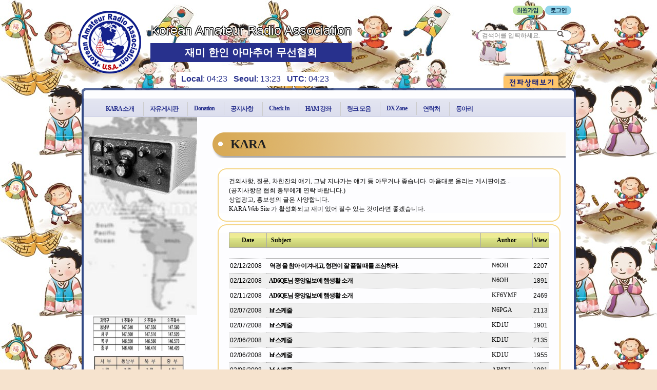

--- FILE ---
content_type: text/html; charset=utf-8
request_url: https://karausa.net/simple_posts?board_id=3&page=75
body_size: 5907
content:
<!DOCTYPE html PUBLIC "-//W3C//DTD XHTML 1.0 Transitional//EN"
       "http://www.w3.org/TR/xhtml1/DTD/xhtml1-transitional.dtd">
<html xmlns="http://www.w3.org/1999/xhtml" xml:lang="en" lang="en">
<head>
    <meta http-equiv="content-type" content="text/html;charset=UTF-8" />
  <meta name="description" content="">
  <meta name="keywords" content="">
  <title>
    
    
    KARA
  </title>
  <link href="/stylesheets/main.css?1695315576" media="screen" rel="stylesheet" type="text/css" />
  <link href="/stylesheets/sa_flash.css?1695315576" media="screen" rel="stylesheet" type="text/css" />
  <link href="/stylesheets/thickbox.css?1695315576" media="screen" rel="stylesheet" type="text/css" />
  <link href="/stylesheets/calendar_date_select.css?1695315576" media="screen" rel="stylesheet" type="text/css" />

   
  
  <script src="/javascripts/prototype.js?1695315572" type="text/javascript"></script>
<script src="/javascripts/effects.js?1695315572" type="text/javascript"></script>
<script src="/javascripts/dragdrop.js?1695315572" type="text/javascript"></script>
<script src="/javascripts/controls.js?1695315572" type="text/javascript"></script>
<script src="/javascripts/application.js?1695315572" type="text/javascript"></script>
  <script src="/javascripts/jquery.js?1695315572" type="text/javascript"></script>
  <script src="/javascripts/date.js?1695315572" type="text/javascript"></script>
  <script src="/javascripts/jquery.validate.js?1695315572" type="text/javascript"></script>
  <script src="/javascripts/jquery.jclock.js?1695315572" type="text/javascript"></script>
  <script src="/javascripts/additional-methods.js?1695315572" type="text/javascript"></script>
  <script src="/javascripts/ready.js?1695315572" type="text/javascript"></script>
  <script src="/javascripts/protothickbox.js?1695315572" type="text/javascript"></script>
  
  
  
  
  <script src="/javascripts/calendar_date_select/calendar_date_select.js?1695315572" type="text/javascript"></script>
  <script src="/javascripts/calendar_date_select/format_american.js?1695315572" type="text/javascript"></script>
  <script src="/javascripts/slideshow.js?1695315572" type="text/javascript"></script>

  
  
    <style>
      body {
        background-image: url(/system/images/100/original/27714_26727_2213.jpg?1420352265);
        background-repeat: repeat;
        
      }
    </style>    
  
</head>
<body style="background-color: #F6E3CE">

<div id="top_box" style="text-align:center; position: relative;">
  <div id="top" style="width:994px; height:140px; margin:auto; ">
    <style>
  #title {
    color: white;
    font-size: 25px;
    text-decoration: none;
    margin-top: 20px;
    display: inline-block;
    text-shadow:
      -1px -1px 0 #000,
      1px -1px 0 #000,
      -1px 1px 0 #000,
      1px 1px 0 #000;    
    margin-left: 150px;  
    margin-top: 45px;
  }
  #ko-title {
    font-size: 20px;
    font-weight: bold;
    text-shadow: none;
    background-color: #28318d;
    width: 100%;
    text-align: center;
    margin-top: 10px;
    padding: 5px 0;
  }
  #logo {
    position: absolute;
    top: 20px;
  }
</style>
<table border="0" cellpadding="0" cellspacing="0" style="width:auto; ">
<tr>
<td valign="top">
<div style="position:absolute; margin-left:575px">
  <img src="/images/ft857.png">
</div>

<div style="width:600px; text-align:left; height: 140px; position: relative">
  <a href="/home">
    <img src="/images/logo.png?v=2" class="imgleft" id="logo">
    <div id="title">
      Korean Amateur Radio Association
      <div id="ko-title">
        재미 한인 아마추어 무선협회
      </div>
    </div>
  </a>
  <div style="color: #28318d; font-effect: outline; position: absolute; top: 140px; left: 200px; background-color: white; padding: 5px 10px;-moz-border-radius: 5px; -webkit-border-radius: 5px; -khtml-border-radius: 5px; border-radius: 5px;">
    <b>Local</b>: <span id="local_clock"></span>&nbsp;&nbsp;
    <b>Seoul</b>: <span id="seoul_clock"></span>&nbsp;&nbsp;
    <b>UTC</b>: <span id="utc_clock"></span>
  </div>

</div>
</td>

<td valign="top" style="width:370px; text-align:right; padding-right:10px;">
<div style=" height:auto; margin-top:10px; ">

  
    
  
		<a href="/users/new"><img src="/images/b_join.png" align="absmiddle"></a> <a href="/sessions/new"><img src=/images/b_login.png align=absmiddle></a>  
		<div id="lost_password" style=""><a href="/users/forgot"><img src="/images/icons/lost_password.gif" align="absmiddle"> 비밀번호 찾기</a></div>

</div>

<div style="margin-top:10px;">

<form name="form1" method="get" action="/global_search/index">
<div style="float:right; background: url(/images/search_bg.gif) no-repeat; width:182px; height:20px; text-align:left;">
&nbsp;&nbsp;<input name="keyword" class="input" id="key" value="검색어를 입력하세요." onfocus="if (value==defaultValue)value=''" onblur="if(!value)value=defaultValue" type="text" style="width:140px;font:12px dotum;">
<input name="Input" src="/images/search_button.jpg" align="bottom" type="image" align="absmiddle">
</div>
</form>

</div>
</td></tr></table>

  </div>
</div>
<script>
  var timer = null;
  function hideSolar() {
    $j("#solar").hide();
  }
  function showSolar() {
    if (timer != null) clearTimeout(timer);
    if (!$j("#solar").is(':visible')) $j("#solar").show();
  }
</script>
<table cellspacing="0" cellpadding="0" width="910" align="center" border="0">
  <tr>
    <td width="500">
    </td>
    <td width="410" align="right">
      <div id="solar" style="display: none;">
        <a href="http://www.hamqsl.com/solar.html" title="Click to add Solar-Terrestrial Data to your website!"><img id="imgSolar" src="http://www.hamqsl.com/solar101pic.php" style="width:410px; margin-left:230px" onmouseover="showSolar();" onmouseout="timer = setTimeout('hideSolar()', 100);"></a>
      </div>
      <div style="width:410px;border:1px none blue"><img src="/images/solar.png" onMouseOver="showSolar();" onmouseout='timer = setTimeout("hideSolar()", 100);'></div>
    </td>
  </tr>
</table>


<div id="content_box_top">
</div>

<div id="content_box">




  <div id="menu_box">
    <div id="menu"><style>
  ul#nav1 > li:last-child {
    border-right-width: 0;
  }
</style>
<ul id="nav1" name="nav1">
  
    
    <li><a href="/about" class="" style="">KARA 소개</a>
      
        <ul>
          
            
            <li><a href="/about/index" class="" style="">협회소개</a></li>
          
            
            <li><a href="/about/articles" class="" style="">협회정관</a></li>
          
            
            <li><a href="/about/history" class="" style="">KARA 역사</a></li>
          
            
            <li><a href="/about/direction" class="" style="">주소및 회비 안내</a></li>
          
            
            <li><a href="/about/people" class="" style="">임원 및 이사진</a></li>
          
        </ul>
      
    </li>
  
    
    <li><a href="/simple_posts?board_id=3" class="" style="">자유게시판</a>
      
    </li>
  
    
    <li><a href="/simple_posts?board_id=16" class="" style="">Donation</a>
      
    </li>
  
    
    <li><a href="/simple_posts?board_id=1" class="" style="">공지사항</a>
      
        <ul>
          
            
            <li><a href="/simple_posts?board_id=1" class="" style="">게시판</a></li>
          
            
            <li><a href="/fees" class="" style="">Fee</a></li>
          
            
            <li><a href="/transactions" class="" style="">Accounting</a></li>
          
        </ul>
      
    </li>
  
    
    <li><a href="/meetings" class="" style="">Check In</a>
      
    </li>
  
    
    <li><a href="/simple_posts?board_id=12" class="" style="">HAM 강좌</a>
      
    </li>
  
    
    <li><a href="/simple_posts?board_id=15" class="" style="">링크 모음</a>
      
    </li>
  
    
    <li><a href="/dx_zones/index" class="" style="">DX Zone</a>
      
    </li>
  
    
    <li><a href="/contact/index" class="" style="">연락처</a>
      
    </li>
  
    
    <li><a href="/clubs" class="" style="">동아리</a>
      
        <ul>
          
            
            <li><a href="/clubs/show/1" class="" style="">등산동아리</a></li>
          
            
            <li><a href="/clubs/show/3" class="" style="">사진동아리</a></li>
          
            
            <li><a href="/clubs/show/2" class="" style="">골프동아리</a></li>
          
        </ul>
      
    </li>
  
</ul>
</div>
  </div>


<table width="100%" align="center" cellpadding="0" cellspacing="0">
  <tr>
  
     <td valign="top" width="220">
      <div style="min-height:348px;">
        
          <img alt="Default" src="/images/menus/div/default.jpg?1695315572" style="margin-left: 5px;" />
        
      </div>
      <div id="banners">
      
        <a href="https://karausa.net/simple_posts/show/5067" target=""><img alt="Simplex_frequencies_d_04-06-20" src="/attachments/0000/0179/Simplex_Frequencies_D_04-06-20.jpg?1695315572" /></a>
      
        <a href="https://karausa.net/simple_posts/show/4901" target=""><img alt="Rigional_check_list_b" src="/attachments/0000/0180/Rigional_Check_List_B.jpg?1695315572" /></a>
      
        <a href="https://californialanguageschool.edu/" target="_blank"><img alt="Cls-logo-new-solo-120h_a" src="/attachments/0000/0175/CLS-logo-new-solo-120h_A.jpg?1695315572" /></a>
      
        <a href="http://www.hamcity.com" target="_blank"><img alt="Hamcity1" src="/attachments/0000/0044/hamcity1.jpg?1695315572" /></a>
      
        <a href="http://www.uscls.com" target="_blank"><img alt="Avc1_a" src="/attachments/0000/0176/AVC1_A.jpg?1695315572" /></a>
      
        <a href="https://goo.gl/maps/jJtdV5SrcMQ3czK28" target=""><img alt="A1-1_b" src="/attachments/0000/0182/A1-1_B.jpg?1695315572" /></a>
      
        <a href="https://goo.gl/maps/ME7k4fzwU75P7Jff9" target=""><img alt="Happy_body_shop_1" src="/attachments/0000/0189/Happy_Body_Shop_1.jpg?1695315572" /></a>
      
        <a href="http://www.arrl.org" target="_blank"><img alt="Arrl1_a" src="/attachments/0000/0174/arrl1_A.jpg?1695315572" /></a>
      
      </div>
    </td>
  

    <td valign="top" align="left">
      <div style="margin:30px 20px 0px;">
        
          <h3>KARA</h3>
        

<div style="margin: 20px 10px 20px 20px; line-height:150%">
<style>
  tr.sticky {
    background: lightyellow !important;
  }
</style>
<div class="tbl_style3">

  
  <div class="rb_top1"><span></span></div><div class="rb_mid1"><div class="rb_mid1_inbox" style="height:auto">
  건의사항, 질문, 차한잔의 얘기, 그냥 지나가는 얘기 등 아무거나 좋습니다. 마음대로 올리는 게시판이죠...<br>
  (공지사항은 협회 총무에게 연락 바랍니다.) <br>
  상업광고, 홍보성의 글은 사양합니다.<br>
  KARA Web Site 가 활성화되고 재미 있어 질수 있는 것이라면 좋겠습니다. <br>
  </div></div><div class="rb_bottom1"><span></span></div>
  <div style="height:5px"></div>
  

<div>
<div class="rb_top1"><span></span></div><div class="rb_mid1"><div class="rb_mid1_inbox" style="height:auto">

<table align="center">
<tr>
	<th width="70" align="center">Date</th>
	<th width="500">&nbsp;&nbsp;Subject</th>
	<th width="100" align="center">Author</th>
	<th align="center">View</th>
</tr>
<tr>
  <td colspan="4" height="10"></td>
</tr>

<tr class="  ">
  <td style="font:12px arial">02/12/2008</td>
  <td class="subject">
  <a href="/simple_posts/show/2178">  역경 을 참아 이겨내고,   형편이 잘 풀릴 때를 조심하라. </a>
  
  

<div style="display:none; position:absolute; margin-left:450px; margin-top:-17px; ">
      
</div>

  </td>
  <td align="center">
        <ul class="author">
      <li>N6OH
      </li>
    </ul>

  </td>
  <td align="center" style="font:12px arial">2207</td>
  </tr>

<tr class="even  ">
  <td style="font:12px arial">02/12/2008</td>
  <td class="subject">
  <a href="/simple_posts/show/2548">  AD6QE님 중앙일보에 햄생활 소개 </a>
  
  

<div style="display:none; position:absolute; margin-left:450px; margin-top:-17px; ">
      
</div>

  </td>
  <td align="center">
        <ul class="author">
      <li>N6OH
      </li>
    </ul>

  </td>
  <td align="center" style="font:12px arial">1891</td>
  </tr>

<tr class="  ">
  <td style="font:12px arial">02/11/2008</td>
  <td class="subject">
  <a href="/simple_posts/show/2740">  AD6QE님 중앙일보에 햄생활 소개 </a>
  
  

<div style="display:none; position:absolute; margin-left:450px; margin-top:-17px; ">
      
</div>

  </td>
  <td align="center">
        <ul class="author">
      <li>KF6YMF
      </li>
    </ul>

  </td>
  <td align="center" style="font:12px arial">2469</td>
  </tr>

<tr class="even  ">
  <td style="font:12px arial">02/07/2008</td>
  <td class="subject">
  <a href="/simple_posts/show/2613">  hf 스케줄 </a>
  
  

<div style="display:none; position:absolute; margin-left:450px; margin-top:-17px; ">
      
</div>

  </td>
  <td align="center">
        <ul class="author">
      <li>N6PGA
      </li>
    </ul>

  </td>
  <td align="center" style="font:12px arial">2113</td>
  </tr>

<tr class="  ">
  <td style="font:12px arial">02/07/2008</td>
  <td class="subject">
  <a href="/simple_posts/show/2202">  hf 스케줄 </a>
  
  

<div style="display:none; position:absolute; margin-left:450px; margin-top:-17px; ">
      
</div>

  </td>
  <td align="center">
        <ul class="author">
      <li>KD1U
      </li>
    </ul>

  </td>
  <td align="center" style="font:12px arial">1901</td>
  </tr>

<tr class="even  ">
  <td style="font:12px arial">02/06/2008</td>
  <td class="subject">
  <a href="/simple_posts/show/2574">  hf 스케줄 </a>
  
  

<div style="display:none; position:absolute; margin-left:450px; margin-top:-17px; ">
      
</div>

  </td>
  <td align="center">
        <ul class="author">
      <li>KD1U
      </li>
    </ul>

  </td>
  <td align="center" style="font:12px arial">2135</td>
  </tr>

<tr class="  ">
  <td style="font:12px arial">02/06/2008</td>
  <td class="subject">
  <a href="/simple_posts/show/2585">  hf 스케줄 </a>
  
  

<div style="display:none; position:absolute; margin-left:450px; margin-top:-17px; ">
      
</div>

  </td>
  <td align="center">
        <ul class="author">
      <li>KD1U
      </li>
    </ul>

  </td>
  <td align="center" style="font:12px arial">1955</td>
  </tr>

<tr class="even  ">
  <td style="font:12px arial">02/06/2008</td>
  <td class="subject">
  <a href="/simple_posts/show/2258">  hf 스케줄 </a>
  
  

<div style="display:none; position:absolute; margin-left:450px; margin-top:-17px; ">
      
</div>

  </td>
  <td align="center">
        <ul class="author">
      <li>AB6XI
      </li>
    </ul>

  </td>
  <td align="center" style="font:12px arial">1981</td>
  </tr>

<tr class="  ">
  <td style="font:12px arial">02/05/2008</td>
  <td class="subject">
  <a href="/simple_posts/show/2678">  새해에는... </a>
  
  

<div style="display:none; position:absolute; margin-left:450px; margin-top:-17px; ">
      
</div>

  </td>
  <td align="center">
        <ul class="author">
      <li>
      </li>
    </ul>

  </td>
  <td align="center" style="font:12px arial">2042</td>
  </tr>

<tr class="even  ">
  <td style="font:12px arial">02/05/2008</td>
  <td class="subject">
  <a href="/simple_posts/show/2727">  LA Marathon Ham site </a>
  
  

<div style="display:none; position:absolute; margin-left:450px; margin-top:-17px; ">
      
</div>

  </td>
  <td align="center">
        <ul class="author">
      <li>QVOFKD
      </li>
    </ul>

  </td>
  <td align="center" style="font:12px arial">2040</td>
  </tr>

<tr class="  ">
  <td style="font:12px arial">02/05/2008</td>
  <td class="subject">
  <a href="/simple_posts/show/2515">  안녕하세요  kb6UZH 임니다.. </a>
  
  

<div style="display:none; position:absolute; margin-left:450px; margin-top:-17px; ">
      
</div>

  </td>
  <td align="center">
        <ul class="author">
      <li>
      </li>
    </ul>

  </td>
  <td align="center" style="font:12px arial">1935</td>
  </tr>

<tr class="even  ">
  <td style="font:12px arial">02/04/2008</td>
  <td class="subject">
  <a href="/simple_posts/show/2866">  한인햄클럽 여러분 저는 부산의 이상민이라합니다.  </a>
  
  

<div style="display:none; position:absolute; margin-left:450px; margin-top:-17px; ">
      
</div>

  </td>
  <td align="center">
        <ul class="author">
      <li>DS5HEH이상민
      </li>
    </ul>

  </td>
  <td align="center" style="font:12px arial">2147</td>
  </tr>

<tr class="  ">
  <td style="font:12px arial">02/02/2008</td>
  <td class="subject">
  <a href="/simple_posts/show/2241">  웃는모습 그려보아요 </a>
  
  

<div style="display:none; position:absolute; margin-left:450px; margin-top:-17px; ">
      
</div>

  </td>
  <td align="center">
        <ul class="author">
      <li>AD6OS
      </li>
    </ul>

  </td>
  <td align="center" style="font:12px arial">2084</td>
  </tr>

<tr class="even  ">
  <td style="font:12px arial">01/23/2008</td>
  <td class="subject">
  <a href="/simple_posts/show/2373">  LA Marathon Ham site </a>
  
  

<div style="display:none; position:absolute; margin-left:450px; margin-top:-17px; ">
      
</div>

  </td>
  <td align="center">
        <ul class="author">
      <li>N6OH
      </li>
    </ul>

  </td>
  <td align="center" style="font:12px arial">2102</td>
  </tr>

<tr class="  ">
  <td style="font:12px arial">01/22/2008</td>
  <td class="subject">
  <a href="/simple_posts/show/2703">  Jacket 주문에 관한 문의 </a>
  
  

<div style="display:none; position:absolute; margin-left:450px; margin-top:-17px; ">
      
</div>

  </td>
  <td align="center">
        <ul class="author">
      <li>KB3KBJ
      </li>
    </ul>

  </td>
  <td align="center" style="font:12px arial">2119</td>
  </tr>

<tr class="even  ">
  <td style="font:12px arial">01/22/2008</td>
  <td class="subject">
  <a href="/simple_posts/show/2803">  마틴 루터 킹 목사 </a>
  
  

<div style="display:none; position:absolute; margin-left:450px; margin-top:-17px; ">
      
</div>

  </td>
  <td align="center">
        <ul class="author">
      <li>KF6YMF
      </li>
    </ul>

  </td>
  <td align="center" style="font:12px arial">1944</td>
  </tr>

<tr class="  ">
  <td style="font:12px arial">01/21/2008</td>
  <td class="subject">
  <a href="/simple_posts/show/2642">  마틴 루터 킹 목사 </a>
  
  

<div style="display:none; position:absolute; margin-left:450px; margin-top:-17px; ">
      
</div>

  </td>
  <td align="center">
        <ul class="author">
      <li>KC6PZX
      </li>
    </ul>

  </td>
  <td align="center" style="font:12px arial">1996</td>
  </tr>

<tr class="even  ">
  <td style="font:12px arial">01/18/2008</td>
  <td class="subject">
  <a href="/simple_posts/show/2635">  Echolink Link </a>
  
  

<div style="display:none; position:absolute; margin-left:450px; margin-top:-17px; ">
      
</div>

  </td>
  <td align="center">
        <ul class="author">
      <li>AB6XI
      </li>
    </ul>

  </td>
  <td align="center" style="font:12px arial">2078</td>
  </tr>

<tr class="  ">
  <td style="font:12px arial">01/18/2008</td>
  <td class="subject">
  <a href="/simple_posts/show/2765">  Jacket 주문에 관한 문의 </a>
  
  

<div style="display:none; position:absolute; margin-left:450px; margin-top:-17px; ">
      
</div>

  </td>
  <td align="center">
        <ul class="author">
      <li>KF6YMF
      </li>
    </ul>

  </td>
  <td align="center" style="font:12px arial">1924</td>
  </tr>

<tr class="even  ">
  <td style="font:12px arial">01/17/2008</td>
  <td class="subject">
  <a href="/simple_posts/show/2872">  Jacket 주문에 관한 문의 </a>
  
  

<div style="display:none; position:absolute; margin-left:450px; margin-top:-17px; ">
      
</div>

  </td>
  <td align="center">
        <ul class="author">
      <li>KB3KBJ
      </li>
    </ul>

  </td>
  <td align="center" style="font:12px arial">2057</td>
  </tr>

<tr class="  ">
  <td style="font:12px arial">01/13/2008</td>
  <td class="subject">
  <a href="/simple_posts/show/2387">  안녕하세요  kb6UZH 임니다.. </a>
  
  

<div style="display:none; position:absolute; margin-left:450px; margin-top:-17px; ">
      
</div>

  </td>
  <td align="center">
        <ul class="author">
      <li>김경연
      </li>
    </ul>

  </td>
  <td align="center" style="font:12px arial">2031</td>
  </tr>

<tr class="even  ">
  <td style="font:12px arial">01/06/2008</td>
  <td class="subject">
  <a href="/simple_posts/show/2639">  SPEECH BY AL GORE ON THE ACCEPTANCE OF THE ...</a>
  
  

<div style="display:none; position:absolute; margin-left:450px; margin-top:-17px; ">
      
</div>

  </td>
  <td align="center">
        <ul class="author">
      <li>N6OH
      </li>
    </ul>

  </td>
  <td align="center" style="font:12px arial">2135</td>
  </tr>

<tr class="  ">
  <td style="font:12px arial">01/02/2008</td>
  <td class="subject">
  <a href="/simple_posts/show/2650">  새해에는... </a>
  
  

<div style="display:none; position:absolute; margin-left:450px; margin-top:-17px; ">
      
</div>

  </td>
  <td align="center">
        <ul class="author">
      <li>AD6QE
      </li>
    </ul>

  </td>
  <td align="center" style="font:12px arial">2045</td>
  </tr>

<tr class="even  ">
  <td style="font:12px arial">01/02/2008</td>
  <td class="subject">
  <a href="/simple_posts/show/2559">  장례식을 잘 마치고 감사의 말씀을.. </a>
  
  

<div style="display:none; position:absolute; margin-left:450px; margin-top:-17px; ">
      
</div>

  </td>
  <td align="center">
        <ul class="author">
      <li>AD6QE
      </li>
    </ul>

  </td>
  <td align="center" style="font:12px arial">1932</td>
  </tr>

<tr class="  ">
  <td style="font:12px arial">12/31/2007</td>
  <td class="subject">
  <a href="/simple_posts/show/2695">  새해에는... </a>
  
  

<div style="display:none; position:absolute; margin-left:450px; margin-top:-17px; ">
      
</div>

  </td>
  <td align="center">
        <ul class="author">
      <li>KB3KBJ
      </li>
    </ul>

  </td>
  <td align="center" style="font:12px arial">2076</td>
  </tr>

</table>

</div></div><div class="rb_bottom1"><span></span></div>
</div>

<div class="pagination"><a href="/simple_posts?board_id=3&amp;page=74" class="prev_page" rel="prev">&laquo; Previous</a> <a href="/simple_posts?board_id=3&amp;page=1" rel="start">1</a> <a href="/simple_posts?board_id=3&amp;page=2">2</a> <span class="gap">&hellip;</span> <a href="/simple_posts?board_id=3&amp;page=71">71</a> <a href="/simple_posts?board_id=3&amp;page=72">72</a> <a href="/simple_posts?board_id=3&amp;page=73">73</a> <a href="/simple_posts?board_id=3&amp;page=74" rel="prev">74</a> <span class="current">75</span> <a href="/simple_posts?board_id=3&amp;page=76" rel="next">76</a> <a href="/simple_posts?board_id=3&amp;page=77">77</a> <a href="/simple_posts?board_id=3&amp;page=78">78</a> <a href="/simple_posts?board_id=3&amp;page=79">79</a> <span class="gap">&hellip;</span> <a href="/simple_posts?board_id=3&amp;page=88">88</a> <a href="/simple_posts?board_id=3&amp;page=89">89</a> <a href="/simple_posts?board_id=3&amp;page=76" class="next_page" rel="next">Next &raquo;</a></div>

<p align="center"><a href="/simple_posts/new?board_id=3" class="button">새로 글쓰기</a></p>

</div>

</div>
      </div>
    </td>
  </tr>
</table>

<div id="footer">
  <p>Copyright &copy; 2000-2019 KaraUSA.net. All rights reserved. Any question? Email <a href="mailto:info@karaUSA.net">info@karausa.net</a></p>
</div>
<br style="font-size:0px">
</div><!--content_box-->

<div id="content_box_bottom">
</div>

<script>
  function setFlash() {
    $('sa_flash').style.display = 'none';
    new Effect.BlindDown('sa_flash', {duration: 1.0});
    setTimeout("Effect.BlindUp('sa_flash', {duration: 1.0})", 5000)
  }
</script>

<div id="sa_flash_wrapper">
  <div id="sa_flash" style="display:none;">
  
  </div>
</div>




  <script type="text/javascript">

    var _gaq = _gaq || [];
    _gaq.push(['_setAccount', 'UA-18632158-1']);
    _gaq.push(['_trackPageview']);

    (function() {
      var ga = document.createElement('script'); ga.type = 'text/javascript'; ga.async = true;
      ga.src = ('https:' == document.location.protocol ? 'https://ssl' : 'http://www') + '.google-analytics.com/ga.js';
      var s = document.getElementsByTagName('script')[0]; s.parentNode.insertBefore(ga, s);
    })();

  </script>


<br><br>
</body>
</html>



--- FILE ---
content_type: text/css
request_url: https://karausa.net/stylesheets/main.css?1695315576
body_size: 23674
content:
html, body { height:100%; }
body {
	background:#6695C9;
	margin: 0 auto;
	font-family: Arial, Helvetica, sans-serif;
}

img, form {
	border-width: 0px;
	padding: 0;
	margin: 0;
}

.imgleft {
	float: left;
}
.imgright {
	float: right;
}
.both {
	clear: both;
}


/*top*/
#top {

}
.logo {
	width: 200px;
	float:left;
}


/*All Search Box*/
.globalsearch {
	background: url(/images/search_bg.jpg) right 15px no-repeat;
	height: 20px;
	padding: 18px 5px 4px 30px;
	margin: 0;
	width: 390px;
}

.searchbox {
	padding: 0 0 0 224px;/*padding: 1px 0 0 24px;*/
	margin: 0;
	vertical-align: top;
}
.Search_but {
	margin: 0;
	padding: 0;
}
.input {
	width: 148px;
	border: 0px;
	margin: 0 2px 0 0;
	padding: 0px;
	height: 14px;
	color: #7d7d7d;
	font: normal 11px Verdana, Arial, Helvetica, sans-serif;
}

/*Topmenu*/
#menu_box {
	clear: both;
	height: auto;
	background: #303E97 url(/images/gradient/images/gradient_v_w.png) 0px -180px;
	border-bottom:1px solid #CCCFE6; border-right:1px solid #CCCFE6;  border-left:1px solid #CCCFE6;
	width:953px;
	margin:auto;
}

#menu {
	Z-INDEX: 9;
	MARGIN: 0px auto;
	POSITION: relative;
	padding: 0px;
	height: 35px;
}


/*Content*/
#content_box_top { width:963px; margin:auto; min-height:20x; height:20px; text-align:center; font: 12px gulim; background: url(/images/bg_content.png); }
#content_box_bottom { width:963px; margin:auto; min-height:20x; height:20px; text-align:center; font: 12px gulim; background: url(/images/bg_content.gif) no-repeat left bottom; }
#content_box { width:963px; margin:auto; text-align:center; font: 12px gulim; background: url(/images/bg_content_mid.gif); }
#content {
	margin: 0px auto 0px;
	width: 977px;
}

.clear { clear:both }

#content h1 { text-align:left; font:bold 18px dotum; background:url(/images/bg_h1.jpg) no-repeat; line-height:42px; padding-left:50px; }
#content_box h3 { background:url(/images/bg_title.png) no-repeat; height:50px; }
#content_box h2 { font: bold 25px Arial, Helvetica, sans-serif; color:#C68D1F; }
.history_content { background:#F9F7F5; padding:20px; border:2px solid #DBD3C5; }
#content_box .history_content_box h2 { font-size:35px; }

.summary_box { float:left; width:280px; height:220px; margin-right:15px; }
	.summary_title { font:bold 13px gulim; }
	.summary_box ul { padding:0px; margin:0px; }
	.summary_box ul li { width:240px; height:20px; overflow:hidden; line-height: 150%; border-bottom:1px dotted #eee;  }
	.summary_box ul li a { color:#333; text-decoration:none; }
	.summary_box ul li a:hover { text-decoration:underline; }

.photo_box { margin-top:20px; }
.photo_box ul { list-style:none; margin:0px; padding:10px; background:#eee; border:2px solid #ddd; width:850px; height:auto; }
	.photo_box ul li { float:left; margin: 5px 17px 5px; width:130px; text-align:center;  }
	.photo_box ul li img { width:130px; border:2px solid #fff; }

#breadcrumb { margin-top:32px;text-align:right; font:12px gulim; color:#fff; padding-right:10px; height:15px }
#breadcrumb a { color:#fff; text-decoration:none; }
#breadcrumb a:hover { text-decoration:underline; }


/*Footer*/
#footer {
	margin: auto;
	width:944px; 
	text-align: center;
	font:12px arial;
}
#footer p { margin:5px; }
#footer a {
	text-decoration: none;
}
#footer a:hover {
}

#footer select { font:12px gulim; }

/*heading*/
h1 {
	padding: 0;
	margin:0 0 10px 0;
	font: bold 12px Arial, Helvetica, sans-serif;
	color: #000;
}


h2 {
	padding: 0;
	margin: 5px 0;
	font: bold 18px Arial, Helvetica, sans-serif;
	color: #000;
	clear: both;
}


h3 {
	font: bold 25px dotum;
	color: #222;
	margin-top:10px;
	margin-bottom:10px;
	padding-left:45px;
	letter-spacing:-1px;
	text-align:left;
	height:45px;
	line-height:45px;
}

h3 a, h4 a { text-decoration:none; color:#333; }

h4 {
	padding: 2px 0px 2px 10px;
	margin: 15px 0px 10px 0px;
	font: bold 13px/28px gulim;
	color: #2D5472;
	}

h4.green { background:url(/images/bg_h4_1.jpg) no-repeat; }

div.more { width:40px; height:10px; float:right; margin-top:5px; }

.div_heading_bg {font: 11px gulim; line-height:25px; padding: 10px 0px 10px 30px; background:#E8F1F9; margin-top:0px;}
.div_heading_bg span { font:bold 18px dotum;letter-spacing:-2px; padding-right:10px; color:#427BA8 }
.div_heading_bg a { text-decoration:none; font:bold 12px gulim;  background:#C0D9EF; color:#427BA8; padding:7px 5px; }
	.div_heading_bg a:hover { background:#fff; color:#000; }

h5 { font:bold 12px/20px gulim; 
	color:#427BA8; 
	margin-bottom:5px;
	margin-top:10px;
	padding-left:20px;
	background:url(/images/bg_h5.gif) no-repeat; }

.box_mid {
	padding: 10px 10px;
	border-left:1px solid #a0a0a0;
	border-right:1px solid #a0a0a0;
	height: 100%;
	overflow: hidden;
	line-height: 20px;
	color: #535353;
	font-size: 12px;
}

.content_table { font:12px gulim; border-collapse:collapse;}
.content_table td { width:150px; border:1px solid #ccc; padding:3px }
.content_table th { background:#427BA8; color:#fff; padding:3px; border:1px solid #ccc; }

.board_summary_st1 { font:12px gulim; }
.board_summary_st1 a { display:block; text-decoration:none; color:#000; line-height:18px; height:18px; width:200px; overflow:hidden; }
.board_summary_st1 a:hover { color:#377DB3; }
.board_summary_st1 a span { font:11px arial; color:#539FD3; padding-right:10px; }

.board_summary_st2 { }
/*
.board_summary_st2 a { display:block; text-decoration:none; color:#000; line-height:18px; height:18px; width:300px; overflow:hidden; }
.board_summary_st2 a:hover { color:#377DB3; }
.board_summary_st2 a span { font:11px arial; color:#539FD3; padding-right:10px; }
*/

.post_list { display:block; line-height:18px; height:18px; width:300px; overflow:hidden; }
	.post_list .p_writer_name { display:none; }
	.post_list .p_writer_email { display:none; }
	.post_list .p_created_at { font:11px arial; color:#539FD3; float:left; width:60px }
	.post_list .p_subject { font:12px gulim; float:left; height:12px; width:230px; overflow:hidden; }
		.post_list .p_subject a { text-decoration:none; color:#000; }
			.post_list .p_subject a:hover { text-decoration: underline; color:#427BA8; }
	.post_list .p_newly_posted { float:left; width:10px; }
	.post_list .p_image { display:none; }
	.post_list .p_body { display:none; }
	.post_list .p_text { display:none; }
	.post_list .p_view_count { display:none; }

.post_gallery { height:140px; width:103px; overflow:hidden; float:left; margin-right:5px; }
	.post_gallery .p_image { width:100px; height:100px; background:#efefef; border:1px solid #ccc; }
	.post_gallery .p_image:hover { border:solid 1px #218ACF; }
		.post_gallery .p_image img { width:100px; height:100px; }
	.post_gallery .p_writer_name { display:none; }
	.post_gallery .p_writer_email { display:none; }
	.post_gallery .p_created_at { font:11px arial; color:#539FD3; text-align:center; }
	.post_gallery .p_subject { font:11px dotum; height:11px; overflow:hidden; }
		.post_gallery .p_subject a { text-decoration:none; color:#000; }
			.post_gallery .p_subject a:hover { text-decoration: underline; color:#427BA8; }
	.post_gallery .p_newly_posted { float:left; width:10px; }
	.post_gallery .p_body { display:none; }
	.post_gallery .p_text { display:none; }
	.post_gallery .p_view_count { display:none; }

.post_news { clear:both; max-height:100px; overflow:hidden; margin-right:10px; margin-bottom:10px; }
	.post_news .p_image { float:left; width:100px; margin-right:5px; }
		.post_news .p_image img { width:100px; border:1px solid #fff; }
	.post_news .p_writer_name { display:none; }
	.post_news .p_writer_email { display:none; }
	.post_news .p_created_at { font:11px arial; color:#539FD3;text-align:left; }
	.post_news .p_subject { font:bold 12px gulim; height:14px; line-height:14px; overflow:hidden; text-align:left; }
		.post_news .p_subject a { text-decoration:none; color:#000; }
			.post_news .p_subject a:hover { text-decoration: underline; color:#427BA8; }
	.post_news .p_newly_posted { float:left; width:10px; }
	.post_news .p_body { display:none; }
	.post_news .p_text { height:45px; line-height:16px; overflow:hidden; }
	.post_news .p_view_count { display:none; }


/*navigation*/
#nav1 {
	FLOAT: left; padding: 7px 0px 0px 30px; MARGIN: 0px; LINE-HEIGHT: 1; LIST-STYLE-TYPE: none;
	BORDER: none;
}
#nav1 A { DISPLAY: block; PADDING: 0px 0px 0px 0px; COLOR: #28318E; TEXT-DECORATION: none; letter-spacing:-1px; font: bold 12px dotum; }
#nav1 LI A { padding-top:5px; padding-bottom:5px; }
#nav1 LI UL LI A { padding-bottom:0px; padding-right:0px; }

#nav1 LI { PADDING: 0px 18px 0px 12px; MARGIN: 0px; FLOAT: left; border-right:1px solid #ccc; }
#nav1 UL { FLOAT: left; background:#fff; border:2px solid #28318E; width:149px;
	PADDING: 10px 3px 10px 3px; MARGIN: 0px; LINE-HEIGHT: 1px; LIST-STYLE-TYPE: none;
	filter: Alpha(Opacity=95); -moz-opacity:0.95; opacity: 0.95; }

#nav1 UL LI { line-height: 25px; text-indent: 2px; color: #006bff; text-align:left; border-bottom:1px dotted #ccc; padding-right:0px; padding-left:0px; border-right:none }
#nav1 A:hover { COLOR: #D39F43 }
#nav1 LI LI:hover {  }
#nav1 LI LI { WIDTH: 143px; POSITION: relative; font-size: 12px; }
#nav1 LI UL { LEFT: -999em; POSITION: absolute; HEIGHT: auto; }
#nav1 LI UL UL { MARGIN-LEFT: 150px; TOP: -1px }
#nav1 LI:hover UL UL { LEFT: -999em }
#nav1 LI:hover UL UL UL { LEFT: -999em }
#nav1 LI:hover UL { LEFT: auto }
#nav1 LI LI:hover UL { LEFT: auto; }
#nav1 LI LI LI:hover UL { LEFT: auto; }

/*tables*/
.tbl_style1 { font:12px gulim; padding:0px 20px; }
.tbl_style1 table { border-collapse:collapse; }
.tbl_style1 table td { border:1px solid #aaa; padding:2px; text-align:center; font:11px tahoma; height:25px; }
	.tbl_style1 table td.subject { font:12px gulim; text-align:left; padding-left:10px }
.tbl_style1 table th { background: url(/images/topmenu_bg.jpg) left -54px repeat-x; border:1px solid #aaa; color:#000; padding:5px; font:bold 11px tahoma; }

.tbl_style1_v { }
.tbl_style1_v table { border-collapse:collapse; width:100%}
.tbl_style1_v table td { border:1px solid #aaa; padding:5px}
.tbl_style1_v table th { font:bold 12px gulim; background:#eee; border:1px solid #aaa; padding:5px; text-align:left; }

.tbl_style1_ve { }
.tbl_style1_ve table { width:auto; }
.tbl_style1_ve table td { padding:1px; }
.tbl_style1_ve table th { font:12px gulim; padding:1px; text-align:left; color:#539FD3; }

.btn_style1 { background:#629FD7; color:#fff }

.tbl_style1_c td, .tbl_style1_c td p  { font:12px gulim; line-height: 130%; }
.tbl_style1_c table { border-top: 1px dotted #629FD7 }

.tbl_style2 { }
.tbl_style2 table { border-collapse:collapse; width:100%}
.tbl_style2 table td { border:1px solid #aaa; padding:1px 2px}
.tbl_style2 table th { background:#eee; border:1px solid #aaa; text-align:left; font:bold 11px dotum; padding-left:5px; }

.tbl_style3 { }
.tbl_style3 table { border-collapse:collapse; width:100%}
.tbl_style3 table tr.even{ background:#efefef; }
.tbl_style3 table td { border-bottom:1px dotted #aaa; padding:5px 2px}
	.tbl_style3 table td.subject a {text-decoration:none; letter-spacing:-1px; color:#000; font-weight:bold;}
	.tbl_style3 table td.subject a:hover {color:#61A3D4;  }
.tbl_style3 table th { background: url(/images/topmenu_bg.jpg) left -54px repeat-x; border:1px solid #aaa; padding:5px 2px;}

.tbl_show_style1 { }
.tbl_show_style1 table { background:#fff; border-collapse:collapse; width:100%}
.tbl_show_style1 table td { border:1px solid #aaa; padding:2px 5px;}
.tbl_show_style1 table th { background:#DCAC76; border:1px solid #aaa; padding:2px 2px 2px 10px}

#reply_write {border-top:1px dotted #629FD7 }
#reply_write h3 { color:#629FD7; font:bold 15px georgia; margin:0px; padding:0px}
#reply_write input { }

.pagination { clear:both; text-align:center; font:12px tahoma; margin:20px 0px; }
	.disabled { color:#aaa }
	.prev_page {}
	.current { background:#BCEC28; padding:3px 5px; border-right:1px solid #666; border-bottom:1px solid #666; border-left:1px solid #ccc; border-top:1px solid #ccc;}
	.pagination a { text-decoration:none; background:#ddd; padding:3px 5px; font:12px tahoma; color:#000; border-right:1px solid #666; border-bottom:1px solid #666; border-left:1px solid #ccc; border-top:1px solid #ccc; }
		.pagination a:hover { background:#A1CF12; color:#fff }
	a.next_page, a.prev_page { background:none; letter-spacing:0px }
		a:hover.next_page, a:hover.prev_page { color:#BCEC28; background:none; }

/*buttons*/
/*a {color:#084482; text-decoration:underline;}*/
a.button {width:auto; border:1px solid #bfbfbf; border-right-color:#908d8d; border-bottom-color:#908d8d; padding:2px .6em; background:#e1e1e1 url(/images/buttons/btn_bg_default.gif) left center repeat-x; color:#000; font-weight:normal !important; text-decoration:none;}
a.button:active {border:1px solid #908d8d; border-right-color:#afafaf; border-bottom-color:#afafaf;}
a.button:hover {cursor:pointer;}
a.button.primary {background:#ffa822 url(/images/buttons/btn_bg_submit.gif) left center repeat-x; border:1px solid #d5bd98; border-right-color:#935e0d; border-bottom-color:#935e0d;}
a.button.primary:active {border:1px solid #935e0d; border-right-color:#d5bd98; border-bottom-color:#d5bd98;}

button {padding:1px 10px;}
button, input.button {width:auto !important; margin-right:10px; border:1px solid #bfbfbf; border-right-color:#908d8d; border-bottom-color:#908d8d; padding:1px .5em; background:#e1e1e1 url(/images/buttons/btn_bg_sprite.gif) left 82.5% repeat-x; color:#000;}
button:active, input.button:active {border:1px solid #908d8d; border-right-color:#afafaf; border-bottom-color:#afafaf;}
button:hover, input.button:hover {cursor:pointer;}
button.primary, input.button.primary {border:1px solid #d5bd98; border-right-color:#935e0d; border-bottom-color:#935e0d; background:#ffa822 url(/images/buttons/btn_bg_sprite.gif) left 17.5% repeat-x;}
button.primary:active, input.button.primary:active {border:1px solid #935e0d; border-right-color:#d5bd98; border-bottom-color:#d5bd98;}

button[disabled], input.button[disabled] {border:1px solid #ccc; background:#eee; color:#b3b3b3;}
button[disabled]:hover, input.button[disabled]:hover {cursor:default;}
button.disabled, input.button.disabled {border:1px solid #ccc; background:#eee; color:#b3b3b3;}
button.disabled:hover, input.button.disabled:hover {cursor:default;}

pre { background-color: #eee; padding: 10px; font-size: 11px; }
.fieldWithErrors { padding: 2px; background-color: red; display: table; }
#errorExplanation { width: 400px; border: 2px solid orange; padding: 7px; padding-bottom: 12px; margin-bottom: 20px; background-color: #f0f0f0; }
#errorExplanation h2 { text-align: left; font-weight: bold; padding: 5px 5px 5px 15px; font-size: 12px; margin: -7px; background-color: orange; color: #fff; }
#errorExplanation p { color: #333; margin-bottom: 0; padding: 5px; }
#errorExplanation ul li { font-size: 12px; list-style: square; }

.submit { margin-left: 12em; }

#logged_message { padding-top:5px; padding-right:5px; color:#fff; font:12px gulim; letter-spacing:-1px;}
#logged_message span { font-weight:bold; }

#lost_password { margin-top:5px; margin-right:5px; }
#lost_password a { text-decoration:none; font:11px dotum; letter-spacing:-1px; color:#fff; }

.img_right { float:right; width:auto; margin-left:10px; margin-top:5px; }
	.img_right span.caption { font: 11px dotum; letter-spacing:-1px;color:#888; background:url(/images/icons/arrow.gif) no-repeat left center; padding-left:10px; }
.img_left { float:left; width:auto; margin-right:10px; margin-top:5px; }
	.img_left span.caption { font: 11px dotum; letter-spacing:-1px;color:#888; background:url(/images/icons/arrow.gif) no-repeat left center; padding-left:10px; }
.img img { border:1px solid #ccc; }

.email_link { font:11px tahoma; background:url(/images/icons/email.gif) no-repeat left center; padding-left:20px; }

/*rounded box*/
.rb_top1 { width:100%; background: url(/images/rb1.gif); height:17px; }
	.rb_top1 SPAN { display:block; width:15px; height:17px; background:url(/images/rb1.gif) no-repeat right top; float:right; }
.rb_mid1 { width:100%; }
	.rb_mid1_inbox { border-left:2px solid #F5D687; border-right:2px solid #F5D687; padding:0px 20px; margin:-1px 0px; text-align:left; }
.rb_bottom1 { width:100%; background: url(/images/rb1.gif) no-repeat left bottom; height:17px; }
	.rb_bottom1 SPAN { display:block; width:15px; height:17px; background:url(/images/rb1.gif) no-repeat right bottom; float:right; }

.rb_top2 { width:100%; background: url(/images/rb2.gif); height:17px; }
	.rb_top1 SPAN { display:block; width:15px; height:17px; background:url(/images/rb1.gif) no-repeat right top; float:right; }
.rb_mid2 { width:100%; }
	.rb_mid2_inbox { border-left:2px solid #F5D687; border-right:2px solid #F5D687; padding:0px 20px; margin:-1px 0px; text-align:left; }
.rb_bottom2 { width:100%; background: url(/images/rb2.gif) no-repeat left bottom; height:17px; }
	.rb_bottom2 SPAN { display:block; width:15px; height:17px; background:url(/images/rb1.gif) no-repeat right bottom; float:right; }

.comment_body p { margin:0px; }
.rb_mid1_inbox p { margin-top:0px; }

/*author*/
.author { padding: 0px 0px 0px 15px; MARGIN: 0px; LIST-STYLE-TYPE:none; BORDER:none; cursor:pointer; }
	.author A { DISPLAY: block; PADDING: 0px 0px 0px 5px; COLOR: #427BA8; TEXT-DECORATION: none; letter-spacing:-1px; font: 12px/18px gulim; }
.author LI A { padding-bottom:5px; }
.author LI UL LI A { padding-bottom:0px; }
.author LI { PADDING: 0px 5px 0px 5px; MARGIN: 0px; FLOAT: left; font:12px gulim; }
.author UL { /*submenu*/
	FLOAT: left; background: url(/images/bg_author_popup.gif) no-repeat left bottom;
	width:129px; PADDING: 15px 3px 10px 3px; MARGIN: 0px 0px 0px 0px; LINE-HEIGHT: 1px; LIST-STYLE-TYPE: none;
	filter: Alpha(Opacity=95); -moz-opacity:0.95; opacity: 0.95; }
.author UL LI { line-height: 23px; text-indent: 2px; color: #006bff; text-align:left; padding-right:0px; }
.author A:hover { font-weight:bold; }
.author LI:hover { color:#427BA8; font-weight:bold; }
.author LI LI:hover { font-weight:bold; }
.author LI LI { WIDTH: 123px; POSITION: relative; font-size: 12px; }
.author LI UL { LEFT: -999em; POSITION: absolute; HEIGHT: auto; }
.author LI UL UL { MARGIN-LEFT: 150px; TOP: -1px }
.author LI:hover UL UL { LEFT: -999em }
.author LI:hover UL UL UL { LEFT: -999em }
.author LI:hover UL { LEFT: auto }
.author LI LI:hover UL { LEFT: auto; }
.author LI LI LI:hover UL { LEFT: auto; }

/*tabs*/
#tabs { list-style-type:none; margin:0px; padding:0px; border-bottom:1px solid #999; border-left:1px solid #999; height:30px; font:bold 12px gulim; }
#tabs li { float:left; height:29px; line-height:29px; padding:0px 10px; border-right:1px solid #999; border-top:1px solid #999; background:#efefef; }
#tabs li a { color:#fff; text-decoration:none; }
	#tabs li:hover { color:#2768A0; cursor:pointer; }
	#tabs li#tabHeaderActive { border-bottom:1px solid #fff; background:#fff; color:#2768A0; }

#tabsContent { clear:both; padding-top:15px; }

#tabs.dp1 { padding:0px; margin:0px; list-style-type:none; border:none; color:#fff; }
#tabs.dp1 li { background:url(/images/tabs/dp1.gif); height:33px; float:left; padding:0px 10px; line-height:33px; cursor:pointer; border:none; }
	#tabs.dp1 li#tabHeaderActive { background:url(/images/tabs/selected/dp1.gif); color:#fff; }
	#tabs.dp1 li:hover { background:url(/images/tabs/selected/dp1.gif); color:#fff; }

#tabs.dp2 { list-style-type:none; margin:0px; padding:0px 0px 0px 1px; border-bottom:1px solid #ccc; border-left:none; height:26px; font:bold 13px gulim; background: url(/images/tabs/images/dp2.gif) no-repeat;}
#tabs.dp2 li { float:left; height:26px; line-height:26px; padding:0px 10px 0px 0px; margin-left:0px; border-right:none; border-top:none; border-bottom:none; background:url(/images/tabs/images/dp2.gif) no-repeat right top;}
	#tabs.dp2 li span { background: url(/images/tabs/images/dp2.gif) no-repeat -1px top; padding:6px 6px 6px 6px; }
	#tabs.dp2 li:hover { color:#2768A0; cursor:pointer; }
	#tabs.dp2 li#tabHeaderActive { color:#2768A0; background:url(/images/tabs/images/dp2_selected.gif) no-repeat right top;}

/*news skin*/
.post_summary { margin-top:10px; }
.post_summary a { text-decoration:none; color:#888; font:13px dotum; line-height:17px; letter-spacing:-1px }
	.post_summary :hover { text-decoration:underline; }

.bg_print { background: url(/images/topmenu_bg.jpg) left -54px repeat-x; }

/*comment*/
.comment_number { font:10px arial; background:navy; color:#fff; padding:0px 3px; }

.div_left { background:url(/images/bg_div_left.png) no-repeat 1px top; margin-top:250px; height:300px; float:left; width:177px; margin-left:4px }
.div_outer { background:url(/images/menus/div/nav_1.jpg) no-repeat 5px top; width:960px; float:left; }

.help { color:#3D72B1; font:11px dotum; background: url(/images/icons/contextualHelpIcon.gif) no-repeat; padding-left:15px; }

#view1 { color:#3D72B1; font:11px arial; background: url(/images/icons/gallery_view.gif) no-repeat 0px 2px; padding-left:15px; cursor:pointer }
#view2 { color:#3D72B1; font:11px arial; background: url(/images/icons/slideshow.png) no-repeat 0px 2px; padding-left:15px; cursor:pointer }
#view3 { color:#3D72B1; font:11px arial; background: url(/images/icons/thumbnail_view.gif) no-repeat 0px 2px; padding-left:15px; cursor:pointer }
	#view1:hover, #view2:hover, #view3:hover { color:green; }
	#view1.on, #view2.on, #view3.on { font-weight:bold; }

/*Slideshow*/
#slide-show { text-align:center; }
#slide-images{
	position:relative; display:block; margin:0px; padding:0px; overflow:hidden;
	height:470px; width:auto; text-align:center;
}
#slide-images li{ position:absolute; display:block; list-style-type:none; margin:auto; padding:0px; background-color:#FFFFFF; width:100%; text-align:center; }
	#slide-images li img{ display:block; background-color:#FFFFFF; margin:auto; }

#thumbnail_box { margin-left:60px; }
	#thumbnail_box img { width:100px; height:100px; border:1px solid #000; margin-right:10px; margin-bottom:10px; }

.album_index { width:157px; height:210px; float:left; margin-left:3px; margin-bottom:10px; border:1px solid #ccc; }
	.album_index:hover { background:#DCEAF4; }

.view_movie {color:#3D72B1; font:13px dotum; background: url(/images/icons/movie.gif) no-repeat; padding-left:20px; text-decoration:none; padding-right:20px; }
.listen_audio { color:#3D72B1; font:13px dotum; background: url(/images/icons/audio.gif) no-repeat; padding-left:20px; text-decoration:none; }

.desc { color:#427BA8; font:11px dotum; }

#solar { position:absolute; z-index:10; width:410px; margin-left:auto; margin-right:auto; font-size:0px; text-align:left; margin-top:33px; margin-left:-235px; }

#banners img { width:180px; height:70px; margin-bottom:10px; }
#club img { width:165px;  }

#dx_zones_list table { font:12px arial; }
#dx_zones_list table tr th { background:#ddd; padding:2px 5px; font-size:16px; }
#dx_zones_list table tr td:first-child { color: #AD771C; padding:3px 0px 3px 20px; font-weight:bold; border-bottom:1px solid #777; }
#dx_zones_list table tr td:first-child + td { color: #28318D; padding-left:10px; border-bottom:1px solid #777; }

label.required {
  background: url("/images/required_star.gif") no-repeat scroll right top transparent;
  padding-right: 10px;
}

#content_box img {
	max-width: 640px;
}

--- FILE ---
content_type: text/css
request_url: https://karausa.net/stylesheets/sa_flash.css?1695315576
body_size: 430
content:
#sa_flash_wrapper { 
	width:100%; position:absolute; top:0px; left:0px; z-index:0; height:auto; margin:0px; text-align:center;
}

#sa_flash { 
	margin:0px auto; position:relative;
	width:1039px; height:97px; 
	background:url(/images/bg_sa_flash.png) no-repeat;
}

#sa_flash p { padding:20px; font:bold 14px gulim; margin:0px }

.sa_flash_notice { color:#000 }
.sa_flash_warning { color:#CC6600 }
.sa_flash_error { color:#990033 }


--- FILE ---
content_type: text/css
request_url: https://karausa.net/stylesheets/calendar_date_select.css?1695315576
body_size: 2554
content:
.calendar_date_select {
  color:white;
  border:#777 1px solid;
  display:block;
  width:195px;
  z-index: 1000;
}
/* this is a fun ie6 hack to get drop downs to stay behind the popup window.  This should always be just underneath .calendar_date_select */
iframe.ie6_blocker {
  position: absolute;
  z-index: 999;
}

.calendar_date_select thead th {
  font-weight:bold;
  background-color: #E7E8E8;
  border-bottom:2px solid black;
  color: black !important;
}

.calendar_date_select .cds_buttons {
  text-align:center;
  padding:5px 0px;
  background-color: #5f0000;
}

.calendar_date_select .cds_footer {
  background-color: black;
  padding:3px;
  text-align:center;
}

.calendar_date_select table {
  margin: 0px;
  padding: 0px;
}


.calendar_date_select .cds_header {
  background-color: #ccc;
  border-bottom: 2px solid #aaa;
  text-align:center;
}

.calendar_date_select .cds_header span {
  font-size:15px;
  color: black;
  font-weight: bold;
}

.calendar_date_select select { font-size:11px;}

.calendar_date_select .cds_header a:hover {
  color: white;
}
.calendar_date_select .cds_header a {
  width:22px;
  height:20px;
  text-decoration: none;
  font-size:14px;
  color:black !important;
}

.calendar_date_select .cds_header a.prev {
  float:left;
}
.calendar_date_select .cds_header a.next {
  float:right;
}

.calendar_date_select .cds_header a.close {
  float:right;
  display:none;
}

.calendar_date_select .cds_header select.month {
  width:90px;
}

.calendar_date_select .cds_header select.year {
  width:61px;
}

.calendar_date_select .cds_buttons a {
  color: white;
  font-size: 9px;
}


.calendar_date_select td {
  background-color: #660000;
  font-size:12px;
  width: 24px;
  height: 21px;
  text-align:center;
  vertical-align: middle;
}
.calendar_date_select td.weekend {
  background-color: #5a0000;
}

.calendar_date_select td div {
  color:#fff;
}
.calendar_date_select td div.other {
  color: #93554C;
}
.calendar_date_select td.selected div {
  color:black;
}


.calendar_date_select tbody td {
  border-bottom: 1px solid #550000;
}
.calendar_date_select tbody td.selected {
  background-color:white;
  color:black;
}

.calendar_date_select tbody td:hover {
  background-color:#ccc;
} 

.calendar_date_select tbody td.today {
  border: 1px dashed red;
}

.calendar_date_select td.disabled div {
  color: #440000;
}

.fieldWithErrors .calendar_date_select {
  border: 2px solid red;
}


--- FILE ---
content_type: application/javascript
request_url: https://karausa.net/javascripts/calendar_date_select/format_american.js?1695315572
body_size: 1122
content:
// American Format: 12/31/2000 5:00 pm
// Thanks, Wes Hays
Date.prototype.toFormattedString = function(include_time){
  str = Date.padded2(this.getMonth() + 1) + '/' +Date.padded2(this.getDate()) + '/' + this.getFullYear();

  if (include_time) { hour=this.getHours(); str += " " + this.getAMPMHour() + ":" + this.getPaddedMinutes() + " " + this.getAMPM() }
  return str;
}

Date.parseFormattedString = function (string) {
  // Test these with and without the time
  // 11/11/1111 12pm
  // 11/11/1111 1pm
  // 1/11/1111 10:10pm
  // 11/1/1111 01pm
  // 1/1/1111 01:11pm
  // 1/1/1111 1:11pm
  var regexp = "(([0-1]?[0-9])\/[0-3]?[0-9]\/[0-9]{4}) *([0-9]{1,2}(:[0-9]{2})? *(am|pm))?";
  var d = string.match(new RegExp(regexp, "i"));
  if (d==null) {
    return Date.parse(string); // Give javascript a chance to parse it.
  }

  mdy = d[1].split('/');
  hrs = 0;
  mts = 0;
  if(d[3] != null) {
    hrs = parseInt(d[3].split('')[0], 10);
    if(d[5].toLowerCase() == 'pm') { hrs += 12; } // Add 12 more to hrs
    mts = d[4].split(':')[1];
  }
  
  return new Date(mdy[2], parseInt(mdy[0], 10)-1, mdy[1], hrs, mts, 0);
}


--- FILE ---
content_type: application/javascript
request_url: https://karausa.net/javascripts/ready.js?1695315572
body_size: 967
content:
var $j = jQuery.noConflict();

$j(document).ready(function () {
  $j("input.money").each(function() {
    if (/\.\d$/.test(this.value)) {
      this.value = this.value + "0"
    }
  })
  
  Date.firstDayOfWeek = 7;
  Date.format = 'mm/dd/yyyy';

  //Close flash notice
  $j('*').click(function() {
    $j('#sa_flash').hide();
  });

  $j("div.sa_error_container input, div.sa_error_container select").focus(function() {
    $j(this).parent().parent().find(".sa_error_message").show();
  });
   
  $j("div.sa_error_container input, div.sa_error_container select").blur(function() {
    $j(this).parent().parent().find(".sa_error_message").hide();
  });

  var optionLocal = {
    format: '%H:%M'
  }
  $j("#local_clock").jclock(optionLocal);

  var optionSeoul = {
    format: '%H:%M',
    utc: true,
    utc_offset: 9
  }
  $j("#seoul_clock").jclock(optionSeoul);

  var optionUTC = {
    format: '%H:%M',
    utc: true
  }
  $j("#utc_clock").jclock(optionUTC);

});


--- FILE ---
content_type: application/javascript
request_url: https://karausa.net/javascripts/protothickbox.js?1695315572
body_size: 14473
content:
/*
 * Thickbox 3.1 - One Box To Rule Them All.
 * By Cody Lindley (http://www.codylindley.com)
 * Copyright (c) 2007 cody lindley
 * Licensed under the MIT License: http://www.opensource.org/licenses/mit-license.php
 * 
 * Protothickbox 3.1.3
 * Modified By Spookies Labs(http://labs.spookies.jp)
 * depends on prototype.js 1.6 or later + effects.js
*/
var tb_pathToImage = "/images/loadingAnimation.gif";

var ProtoThickBox = {
  Version: '3.1.3'
};

//on page load call tb_init
document.observe('dom:loaded', function(){
                   tb_init('a.thickbox');
                   tb_init('area.thickbox');
                   tb_init('input.thickbox');
                   imgLoader = new Image();// preload image
                   imgLoader.src = tb_pathToImage;
                 });

//add thickbox to href & area elements that have a class of .thickbox
function tb_init(domChunk){
  $$(domChunk).each(function(el) {
                      el.observe('click', function(e) {
                                   var t = el.title || el.name || null;
                                   var a = el.href || el.alt;
                                   var g = el.rel || false;
                                   tb_show(t,a,g);
                                   el.blur();
                                   Event.stop(e);
                                   return false;
                                 });
                    });
}

//function called when the user clicks on a thickbox link
function tb_show(caption, url, imageGroup) {
  try {
    if (typeof document.body.style.maxHeight === "undefined") {//if IE 6
      $(document.body).setStyle({height: "100%", width: "100%"});
      if (!$("TB_HideSelect")) {//iframe to hide select elements in ie6
        $(document.body).insert("<iframe id='TB_HideSelect'></iframe><div id='TB_overlay'></div><div id='TB_window'></div>");
        $("TB_overlay").observe('click', tb_remove);
      }
    } else {//all others
      if (!$("TB_overlay")){
        $(document.body).insert("<div id='TB_overlay'></div><div id='TB_window'></div>");
        $("TB_overlay").observe('click', tb_remove);
      }
    }
    
    if (tb_detectMacXFF()){
      $("TB_overlay").addClassName("TB_overlayMacFFBGHack");//use png overlay so hide flash
    } else {
      $("TB_overlay").addClassName("TB_overlayBG");//use background and opacity
    }
    
    if (caption===null){caption="";}
    $(document.body).insert("<div id='TB_load'><img src='"+imgLoader.src+"' /></div>");//add loader to the page
    $('TB_load').show();//show loader
    $('TB_load').style.display = 'block';
    var baseURL;
    if (url.indexOf("?") != -1){ //ff there is a query string involved
      baseURL = url.substr(0, url.indexOf("?"));
    } else { 
      baseURL = url;
    }
    
    var urlString = /\.jpg$|\.jpeg$|\.png$|\.gif$|\.bmp$/;
    var urlType = baseURL.toLowerCase().match(urlString);

    if (urlType == '.jpg' || urlType == '.jpeg' || urlType == '.png' || urlType == '.gif' || urlType == '.bmp'){//code to show images
      TB_PrevCaption = "";
      TB_PrevURL = "";
      TB_PrevHTML = "";
      TB_NextCaption = "";
      TB_NextURL = "";
      TB_NextHTML = "";
      TB_imageCount = "";
      TB_FoundURL = false;
      if (imageGroup){
        TB_TempArray = $$("a[rel="+imageGroup+"]");
        for (TB_Counter = 0; ((TB_Counter < TB_TempArray.length) && (TB_NextHTML === "")); TB_Counter++) {
          var urlTypeTemp = TB_TempArray[TB_Counter].href.toLowerCase().match(urlString);
          if (!(TB_TempArray[TB_Counter].href == url)) {
            if (TB_FoundURL) {
              TB_NextCaption = TB_TempArray[TB_Counter].title;
              TB_NextURL = TB_TempArray[TB_Counter].href;
              TB_NextHTML = "<span id='TB_next'>&nbsp;&nbsp;<a href='#'>Next &gt;</a></span>";
            } else {
              TB_PrevCaption = TB_TempArray[TB_Counter].title;
              TB_PrevURL = TB_TempArray[TB_Counter].href;
              TB_PrevHTML = "<span id='TB_prev'>&nbsp;&nbsp;<a href='#'>&lt; Prev</a></span>";
            }
          } else {
            TB_FoundURL = true;
            TB_imageCount = "Image " + (TB_Counter + 1) +" of "+ (TB_TempArray.length);
          }
        }
      }

      imgPreloader = new Image();
      imgPreloader.onload = function(){
        imgPreloader.onload = null;
        
        // Resizing large images - orginal by Christian Montoya edited by me.
        var pagesize = tb_getPageSize();
        var x = pagesize[0] - 150;
        var y = pagesize[1] - 150;
        var imageWidth = imgPreloader.width;
        var imageHeight = imgPreloader.height;
        if (imageWidth > x) {
          imageHeight = imageHeight * (x / imageWidth); 
          imageWidth = x; 
          if (imageHeight > y) { 
            imageWidth = imageWidth * (y / imageHeight); 
            imageHeight = y; 
          }
        } else if (imageHeight > y) { 
          imageWidth = imageWidth * (y / imageHeight); 
          imageHeight = y; 
          if (imageWidth > x) { 
            imageHeight = imageHeight * (x / imageWidth); 
            imageWidth = x;
          }
        }
        // End Resizing
        
        TB_WIDTH = imageWidth + 30;
        TB_HEIGHT = imageHeight + 60;
        $("TB_window").insert("<a href='' id='TB_ImageOff' title='Close'><img id='TB_Image' src='"+url+"' width='"+imageWidth+"' height='"+imageHeight+"' alt='"+caption+"'/></a>" + "<div id='TB_caption'>"+caption+"<div id='TB_secondLine'>" + TB_imageCount + TB_PrevHTML + TB_NextHTML + "</div></div><div id='TB_closeWindow'><a href='#' id='TB_closeWindowButton' title='Close'>Close</a> or Esc Key</div>");
        $("TB_closeWindowButton").observe('click', tb_remove);
        if (!(TB_PrevHTML === "")) {
          function goPrev(){
            $(document).stopObserving("click",goPrev);
            $("TB_window").remove();
            $(document.body).insert("<div id='TB_window'></div>");
            tb_show(TB_PrevCaption, TB_PrevURL, imageGroup);
            return false;
          }
          $("TB_prev").observe('click', goPrev);
        }
        
        if (!(TB_NextHTML === "")) {
          function goNext(){
            $("TB_window").remove();
            $(document.body).insert("<div id='TB_window'></div>");
            tb_show(TB_NextCaption, TB_NextURL, imageGroup);
            return false;
          }
          $("TB_next").observe('click', goNext);
          
        }

        document.onkeydown = function(e){
          if (e == null) { // ie
            keycode = event.keyCode;
          } else { // mozilla
            keycode = e.which;
          }
          if (keycode == 27){ // close
            tb_remove();
          } else if (keycode == 190){ // display previous image
            if (!(TB_NextHTML == "")){
              document.onkeydown = "";
              goNext();
            }
          } else if (keycode == 188){ // display next image
            if (!(TB_PrevHTML == "")){
              document.onkeydown = "";
              goPrev();
            }
          }
        };
        
        tb_position();
        $("TB_load").remove();
        $("TB_ImageOff").observe('click', tb_remove);
        $("TB_window").setStyle({display:"block"}); //for safari using css instead of show
      };
      
      imgPreloader.src = url;
    } else {//code to show html
      var queryString = url.replace(/^[^\?]+\??/,'');
      var params = tb_parseQuery( queryString );

      TB_WIDTH = (params['width']*1) + 30 || 630; //defaults to 630 if no paramaters were added to URL
      TB_HEIGHT = (params['height']*1) + 40 || 440; //defaults to 440 if no paramaters were added to URL
      ajaxContentW = TB_WIDTH - 30;
      ajaxContentH = TB_HEIGHT - 45;
      
      if (url.indexOf('TB_iframe') != -1){// either iframe or ajax window
        urlNoQuery = url.split('TB_');
        if ($("TB_iframeContent")) $("TB_iframeContent").remove();
        if (params['modal'] != "true"){//iframe no modal
          $("TB_window").insert("<div id='TB_title'><div id='TB_ajaxWindowTitle'>"+caption+"</div><div id='TB_closeAjaxWindow'><a href='#' id='TB_closeWindowButton' title='Close'>close</a> or Esc Key</div></div><iframe frameborder='0' hspace='0' src='"+urlNoQuery[0]+"' id='TB_iframeContent' name='TB_iframeContent"+Math.round(Math.random()*1000)+"' onload='tb_showIframe()' style='width:"+(ajaxContentW + 29)+"px;height:"+(ajaxContentH + 17)+"px;' > </iframe>");
        } else {//iframe modal
          $("TB_overlay").stopObserving();
          $("TB_window").insert("<iframe frameborder='0' hspace='0' src='"+urlNoQuery[0]+"' id='TB_iframeContent' name='TB_iframeContent"+Math.round(Math.random()*1000)+"' onload='tb_showIframe()' style='width:"+(ajaxContentW + 29)+"px;height:"+(ajaxContentH + 17)+"px;'> </iframe>");
        }
      } else {// not an iframe, ajax
        if ($("TB_window").getStyle("display") != "block"){
          if (params['modal'] != "true"){//ajax no modal
            $("TB_window").insert("<div id='TB_title'><div id='TB_ajaxWindowTitle'>"+caption+"</div><div id='TB_closeAjaxWindow'><a href='#' id='TB_closeWindowButton'>close</a> or Esc Key</div></div><div id='TB_ajaxContent' style='width:"+ajaxContentW+"px;height:"+ajaxContentH+"px'></div>");
          } else {//ajax modal
            $("TB_overlay").stopObserving();
            $("TB_window").insert("<div id='TB_ajaxContent' class='TB_modal' style='width:"+ajaxContentW+"px;height:"+ajaxContentH+"px;'></div>");        
          }
        } else {//this means the window is already up, we are just loading new content via ajax
          $("TB_ajaxContent").style.width = ajaxContentW +"px";
          $("TB_ajaxContent").style.height = ajaxContentH +"px";
          $("TB_ajaxContent").scrollTop = 0;
          $("TB_ajaxWindowTitle").update(caption);
        }
      }
      
      if ($("TB_closeWindowButton")) $("TB_closeWindowButton").observe('click', tb_remove);
      
      if (url.indexOf('TB_inline') != -1){        
        $("TB_ajaxContent").insert($('#' + params['inlineId']).children());
        $("TB_window").observe('unload', function () {
                                 $('#' + params['inlineId']).insert( $("TB_ajaxContent").children() ); // move elements back when you're finished
                               });
        tb_position();
        $("TB_load").remove();
        $("TB_window").setStyle({display:"block"}); 
      } else if (url.indexOf('TB_iframe') != -1){
        tb_position();
        if (Prototype.Browser.WebKit){//safari needs help because it will not fire iframe onload
          $("TB_load").remove();
          $("TB_window").setStyle({display:"block"});
        }
      } else {
        new Ajax.Updater("TB_ajaxContent",
                         url,
                         { parameters: {random: new Date().getTime()},
                           onComplete: function(){
                             tb_position();
                             $("TB_load").remove();
                             tb_init("#TB_ajaxContent a.thickbox");
                             $("TB_window").setStyle({display:"block"});
                           }});
      }
    }
    if (!params || !params['modal']){
      document.onkeyup = function(e){
        if (e == null) { // ie
          keycode = event.keyCode;
        } else { // mozilla
          keycode = e.which;
        }
        if (keycode == 27){ // close
          tb_remove();
        }
      };
    }
    
  } catch(e) {
    alert($H(e).inspect());
    throw e;
    //nothing here
  }
}

//helper functions below
function tb_showIframe() {
  if ($("TB_load")) {
    $("TB_load").remove();
  }
  $("TB_window").setStyle({display:"block"});
}

function tb_remove() {
  //$("TB_imageOff").stopObserving("click");
  if ($("TB_closeWindowButton")) {
    $("TB_closeWindowButton").stopObserving("click");
  }
  new Effect.Fade("TB_window", {duration: 0.5});
  ['TB_window','TB_overlay','TB_HideSelect'].each(function(el) {
                                                    if ($(el)) {
                                                      $(el).stopObserving().remove();
                                                    }
                                                  });
  if ($("TB_load")) {
    $("TB_load").remove();
  }
  if (typeof document.body.style.maxHeight == "undefined") {//if IE 6
    $(document.body).setStyle({height: "auto", width: "auto"});
//    $(document.html).setStyle("overflow","");
  }
  document.onkeydown = "";
  document.onkeyup = "";
  return false;
}

function tb_position() {
  $("TB_window").setStyle({marginLeft: '-' + parseInt((TB_WIDTH / 2),10) + 'px', width: TB_WIDTH + 'px'});
  var version = (navigator.userAgent.toLowerCase().match( /.+(?:rv|it|ra|ie)[\/: ]([\d.]+)/ ) || [])[1];
  if ( !(Prototype.Browser.IE && !window.XMLHttpRequest)) { // take away IE6
    if ($("TB_window")) $("TB_window").setStyle({marginTop: '-' + parseInt((TB_HEIGHT / 2),10) + 'px'});
  }
//  if ( !(Prototype.Browser.IE && version < 7)) { // take away IE6
//    if ($("TB_window")) $("TB_window").setStyle({marginTop: '-' + parseInt((TB_HEIGHT / 2),10) + 'px'});
//  }
}

function tb_parseQuery ( query ) {
  var Params = {};
  if ( ! query ) {return Params;}// return empty object
  var Pairs = query.split(/[;&]/);
  for ( var i = 0; i < Pairs.length; i++ ) {
    var KeyVal = Pairs[i].split('=');
    if ( ! KeyVal || KeyVal.length != 2 ) {continue;}
    var key = unescape( KeyVal[0] );
    var val = unescape( KeyVal[1] );
    val = val.replace(/\+/g, ' ');
    Params[key] = val;
  }
  return Params;
}

function tb_getPageSize() {
  var de = document.documentElement;
  var w = window.innerWidth || self.innerWidth || (de&&de.clientWidth) || document.body.clientWidth;
  var h = window.innerHeight || self.innerHeight || (de&&de.clientHeight) || document.body.clientHeight;
  arrayPageSize = [w,h];
  return arrayPageSize;
}

function tb_detectMacXFF() {
  var userAgent = navigator.userAgent.toLowerCase();
  if (userAgent.indexOf('mac') != -1 && userAgent.indexOf('firefox')!=-1) {
    return true;
  }
}


--- FILE ---
content_type: application/javascript
request_url: https://karausa.net/javascripts/slideshow.js?1695315572
body_size: 927
content:
/*Slideshow*/

function slideshow() {

var delay = 3000;
var start_frame = 0;

function init() {
	var lis = $('slide-images').getElementsByTagName('li');
	
	for( i=0; i < lis.length; i++){
		if(i!=0){
			lis[i].style.display = 'none';
		}
	}
	end_frame = lis.length -1;
	
	start_slideshow(start_frame, end_frame, delay, lis);
	
	
}

function start_slideshow(start_frame, end_frame, delay, lis) {
	setTimeout(fadeInOut(start_frame,start_frame,end_frame, delay, lis), delay);
}


function fadeInOut(frame, start_frame, end_frame, delay, lis) {
	return (function() {
		lis = $('slide-images').getElementsByTagName('li');
		Effect.Fade(lis[frame]);
		if (frame == end_frame) { frame = start_frame; } else { frame++; }
		lisAppear = lis[frame];
		setTimeout("Effect.Appear(lisAppear);", 0);
		setTimeout(fadeInOut(frame, start_frame, end_frame, delay), delay + 1850);
	})
	
}

init();
//Event.observe(window, 'load', init, false);
}